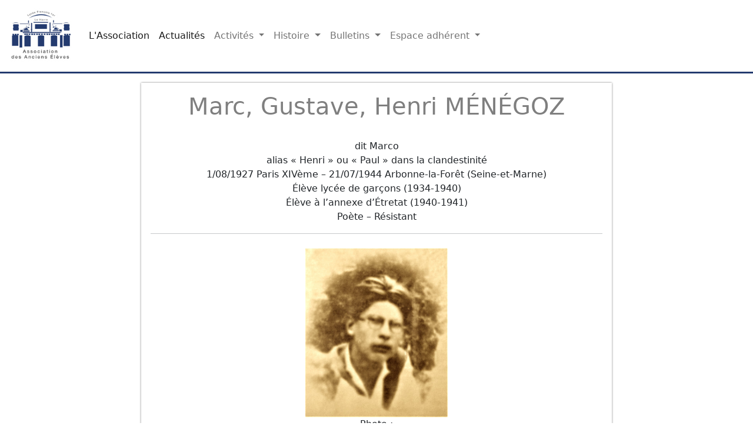

--- FILE ---
content_type: text/html; charset=UTF-8
request_url: https://aelf1er-lehavre.fr/art/marc-menegoz
body_size: 5615
content:



<!DOCTYPE html>
<html lang="fr">

<head>
    <meta charset="UTF-8">
    <meta http-equiv="X-UA-Compatible" content="IE=edge">
    <meta name="viewport" content="width=device-width, initial-scale=1.0">
    <title>Marc, Gustave, Henri MÉNÉGOZ</title>

    <link href="https://cdn.jsdelivr.net/npm/bootstrap@5.0.1/dist/css/bootstrap.min.css" rel="stylesheet" integrity="sha384-+0n0xVW2eSR5OomGNYDnhzAbDsOXxcvSN1TPprVMTNDbiYZCxYbOOl7+AMvyTG2x" crossorigin="anonymous">
    <link rel="stylesheet" href="/assets/o7ECB5lgi7/style.css">
    <meta name="google-site-verification" content="mXxAbO5m4ZwGFahG4bc3hf570GIUnpFM2_3xKcWgDHE" />
    <script async src="https://www.googletagmanager.com/gtag/js?id=G-GDF2HRPMXY"></script>
    <script>
        window.dataLayer = window.dataLayer || [];

        function gtag() {
            dataLayer.push(arguments);
        }
        gtag('js', new Date());

        gtag('config', 'G-GDF2HRPMXY');
    </script>
</head>

<body>

    <nav class="navbar navbar-expand-lg navbar-light border-bottom border-nav">
        <div class="container-fluid">
            <a class="navbar-brand" href="/"><img style="height:6rem;" src="/assets/img/logo.jpg" alt=""></a>
            <button class="navbar-toggler" type="button" data-bs-toggle="collapse" data-bs-target="#navbarSupportedContent" aria-controls="navbarSupportedContent" aria-expanded="false" aria-label="Toggle navigation">
                <span class="navbar-toggler-icon"></span>
            </button>
            <div class="collapse navbar-collapse" id="navbarSupportedContent">
                <ul class="navbar-nav me-auto mb-2 mb-lg-0">
                    <li class="nav-item">
                        <a class="nav-link active" aria-current="page" href="/">L'Association</a>
                    </li>
                    <li class="nav-item">
                        <a class="nav-link active" aria-current="page" href="/actualites">Actualités</a>
                    </li>
                    <li class="nav-item dropdown">
                        <a class="nav-link dropdown-toggle" href="" id="navbarDropdown" role="button" data-bs-toggle="dropdown" aria-expanded="false">
                            Activités
                        </a>
                        <ul class="dropdown-menu" aria-labelledby="navbarDropdown">
                            <li><a class="dropdown-item" href="/art/prix-litteraire-levarey-levesque">Prix littéraire</a></li>
                            <li><a class="dropdown-item" href="/art/prix-de-la-vocation">Prix de la vocation</a></li>
                            <li><a class="dropdown-item" href="/art/ceremonie-du-souvenir">Cérémonie du souvenir</a></li>
                            <li><a class="dropdown-item" href="/art/aide-sociale">Aide sociale</a></li>
                        </ul>
                    </li>
                    <li class="nav-item dropdown">
                        <a class="nav-link dropdown-toggle" href="#" id="navbarDropdown" role="button" data-bs-toggle="dropdown" aria-expanded="false">
                            Histoire
                        </a>
                        <ul class="dropdown-menu" aria-labelledby="navbarDropdown">
                            <li><a class="dropdown-item" href="/art/francois-1er">François 1er et le Havre</a></li>
                            <li><a class="dropdown-item" href="/art/histoire-du-lycee-francois-1er">Histoire du lycée</a></li>
                            <li><a class="dropdown-item" href="/art/histoire-association">Histoire de l'association</a></li>
                            <li><a class="dropdown-item" href="/art/lycee-ww1">Le lycée de 1914 à 1918</a></li>
                            <li><a class="dropdown-item" href="/art/lycee-ww2">Le lycée de 1939 à 1945</a></li>
                            <li><a class="dropdown-item" href="/anciens-connus">Anciens connus</a></li>
                            <li><a class="dropdown-item" href="/documents-annexes">Documents annexes</a></li>
                        </ul>
                    </li>
                    <li class="nav-item dropdown">
                        <a class="nav-link dropdown-toggle" href="#" id="navbarDropdown" role="button" data-bs-toggle="dropdown" aria-expanded="false">
                            Bulletins
                        </a>
                        <ul class="dropdown-menu" aria-labelledby="navbarDropdown">
                            <li><a class="dropdown-item" href="/bulletins">Voir les bulletins</a></li>
                            <li><a class="dropdown-item" href="/extraits">Quelques extraits ...</a></li>
                            <li><a class="dropdown-item" href="/moreArticles">Quelques articles ...</a></li>
                        </ul>
                    </li>
                    <li class="nav-item dropdown">
                        <a class="nav-link dropdown-toggle" href="#" id="navbarDropdown" role="button" data-bs-toggle="dropdown" aria-expanded="false">
                            Espace adhérent
                        </a>
                        <ul class="dropdown-menu" aria-labelledby="navbarDropdown">
                            <li><a class="dropdown-item" href="/bureau-de-l-association">Bureau & Administration</a></li>
                            <li><a class="dropdown-item" href="/photos-de-classe">Photos de classe</a></li>
                            <li><a class="dropdown-item" href="/statuts">Statuts</a></li>
                        </ul>
                    </li>
                    <!-- <li class="nav-item">
                        <a class="nav-link active" aria-current="page" href="">Contact</a>
                    </li> -->
                </ul>
            </div>
        </div>
    </nav>

<main class="d-flex flex-column">
    <div class="m-2 d-flex justify-content-center">
        <div class="page">

            <h1 class="text-center">Marc, Gustave, Henri MÉNÉGOZ</h1><br>
<p class="text-center m-0"> <span class="text-center m-0">dit Marco</span> <br> <span class="text-center m-0">alias
		« Henri » ou « Paul » dans la clandestinité</span> <br> <span class="text-center m-0">1/08/1927 Paris XIVème –
		21/07/1944 Arbonne-la-Forêt (Seine-et-Marne)</span> <br> <span class="text-center m-0">Élève lycée de garçons
		(1934-1940)</span><br> <span class="text-center m-0">Élève à l’annexe d’Étretat (1940-1941)</span><br> <span
		class="text-center m-0">Poète – Résistant</span> </p>
<hr>
<div class="section-text">
	<div class="content-img">
		<div> <img src="/assets/img/marc_menegoz_1.png" alt=""> </div> <span class="text-center">Photo
			: <br> https://www.havrais-en-resistance.fr/editeur/entry/34015/?pagenum=108</span>
	</div>
</div>
<div class="section-text">
	<div class="content-text">
		<p>Fils de Pierre Ménégoz et de Gabrielle GÉNESTAL DU CHAUMEIL, une institutrice elle-même fille de Henry
			Génestal, Marc Ménégoz se trouve donc être le petit-fils de celui-ci, qui a été maire du Havre de 1908 à
			1914. Il vient au monde un peu plus d’un an après son frère aîné Robert, né à Saint-Contest, dans le
			Calvados.</p>
		<p>Marco entre dans notre lycée en 1934, en classe de 10ème (CE1) et suit le reste de sa scolarité primaire au
			<i>« Petit lycée »</i>. À la rentrée 1940, pour son entrée en 6ème, il est transféré à l’annexe d’Étretat du
			lycée du Havre.</p>
		<p>À la rentrée 1941, il intègre, à Saint-Germain-en-Laye (dans les actuelles Yvelines), le <i>« Collège
				universitaire »</i> (qui deviendra en 1943 le lycée Claude DEBUSSY, puis en 1948 le lycée Marcel ROBY,
			le nom de Debussy étant alors attribué au lycée de jeunes filles. La fusion des deux établissements, en
			1997, donnera naissance au lycée Jeanne D’ALBRET).</p>
		<p>On retrouve ensuite Marc Ménégoz à Lisieux puis, fin 1943, il regagne Paris. Il a 16 ans et, déjà, sa
			vocation littéraire s’affirme. Depuis un peu plus d’un an, il écrit des poèmes, ce qui l’amène, par
			l’intermédiaire de son frère, à rencontrer des écrivains surréalistes. Ses œuvres ne doivent pas manquer de
			qualité puisqu’elles sont publiées, notamment, dans <i>« La main à plume »</i>, revue dirigée par Robert
			RIUS, qui attire notamment des écrivains comme Paul ÉLUARD (qui y publiera son célèbre <i>« Liberté »</i>)
			ou Maurice NADEAU et des peintres comme Pablo PICASSO, ou bien encore dans <i>« Les feuillets du
				quatre-vingt-un »</i>. <i>« Dans le groupe de jeunes poètes qu’il fréquenta pendant les quelques mois de
				son séjour à Paris, il était à la fois le plus jeune et le mieux doué. Il rêvait d’une poésie dévouée à
				l’expression volontairement incontrôlée d’une conscience située en dehors des évènements sordides et
				détestables, d’une idéale liberté de s’exprimer et d’être et ne voulait pas d’autre part, rester en
				dehors de la lutte pratique pour la liberté qui consistait alors à combattre l’armée allemande par tous
				les moyens »</i> écrira à son propos le poète, écrivain et résistant Jean-François CHABRUN.</p>
		<p>C’est donc tout naturellement que Marco va, à l’instar de ses amis du mouvement surréaliste, rejoindre, en
			forêt de Fontainebleau, le maquis d’Achères-la-Forêt (Seine-et-Marne). Celui-ci est fondé, en avril 1944,
			par André PRENANT, un étudiant en géographie de 19 ans, militant communiste et membre de l’État-major
			parisien des <i>« Francs-tireurs et Partisans français »</i> (FTPF). Jean-François Chabrun insiste sur la
			valeur de cet engagement au moment où, <i>« en France, les principaux surréalistes s’enfuirent devant les
				Nazis »</i>. On croise dans ce petit maquis des écrivains : le corse Charles-Jean SIMONPOLI (dit
			<i>« Couturier »</i>), 33 ans ; Robert Rius, 30 ans, déjà cité ; Marc Ménégoz (dit <i>« Henri »</i> ou
			<i>« Paul »</i>). On y trouve aussi son frère, Robert Ménégoz (dit <i>« Rouvier »</i>), Laurent POLI (dit
			<i>« Julien »</i>), garde-forestier à Achères-la-Forêt, Germinal MATTA (dit <i>« Jacques »</i>, militant
			communiste de 19 ans), et quelques autres. Laurent Poli connaît parfaitement les lieux, ce qui lui permet de
			cacher les volontaires venus de Paris dans un endroit sûr, la grotte du Rocher-de-la-Reine. Mais l’armement
			est modeste ; deux revolvers et quelques poignards… Le ravitaillement en nourriture et en eau est difficile.
			Mais tous espèrent un parachutage venu de Londres.</p>
		<p>Charles-Jean Simonpoli entre en contact avec un homme se prétendant en relation avec le BOA (<i>« Bureau des
				opérations aériennes »</i>), chargé de rationaliser les liaisons entre la Résistance intérieure et la
			France libre. Il s’agissait malheureusement d’un traître. Le 4 juillet 1944, alors que André Prenant et
			Robert Ménégoz sont à Paris, Robert Rius, Charles-Jean Simonpoli, Laurent Poli, Germinal Matta et Marc
			Ménégoz se rendent en un lieu supposé de parachutage. Dénoncés par le faux-agent du BOA et un laitier
			d’Achères, ils tombent dans un guet-apens tendu par la Gestapo et la Milice. Emprisonnés à Fontainebleau
			ainsi que des otages et des Résistants d’autres maquis, torturés, jugés sommairement, ils sont condamnés à
			mort et exécutés le 21 juillet 1944. Dix-sept autres maquisards le sont en même temps qu’eux, puis quatorze
			autres le 17 août, la Gestapo de Melun ayant ainsi fait tomber les maquis de la région.</p>
		<p>En décembre 1944, l’armée américaine découvre deux charniers dans la plaine de Chanfroy sur la commune
			d’Arbonne-la-Forêt. Trente-six corps seront extraits du sol. Pierre Ménégoz, qui avait été chef de la
			Résistance dans l’arrondissement de Lisieux, aura la douloureuse tâche d’identifier le corps de son fils,
			décédé peu avant ses 17 ans, avant son inhumation dans le cimetière de Fontainebleau le 14 décembre, au
			cours d’obsèques nationales pour toutes les victimes de Chanfroy, en présence de François de MENTHON,
			ministre de la Justice du gouvernement provisoire de la République française, et du général Pierre BILLOTTE.
		</p>
		<p>Marc Ménégoz sera homologué <i>« soldat des Forces Françaises de l’Intérieur »</i> comme volontaire engagé
			dans les FTPF. Le 25 avril 1950, il recevra la mention <i>« Mort pour la France »</i>. En 1964, il sera
			reconnu <i>« interné politique »</i>. Enfin, la Médaille de la Résistance française lui sera attribuée par
			décret du J.O. du 17 janvier 1969.</p>
		<p>Sur l’emplacement du charnier de la plaine de Chanfroy, un monument commémore aujourd’hui les massacres des
			21 juillet et 17 août 1944.</p>
		<p>Une plaque commémorative des fonctionnaires, élèves et anciens élèves morts pour la France porte son nom au
			lycée Jeanne-d’Albret de Saint-Germain-en-Laye, ainsi d’ailleurs que celui de Philippe BOLIFRAUD, lui-aussi
			ancien élève de notre lycée.</p>
		<p>Sources :</p>
		<ul>
			<li> <a target="_blank"
					href="https://www.havrais-en-resistance.fr/editeur/entry/34015/?pagenum=108">https://www.havrais-en-resistance.fr/editeur/entry/34015/?pagenum=108</a>
			</li>
			<li> <a target="_blank"
					href="https://fusilles-40-44.maitron.fr/spip.php?article222819">https://fusilles-40-44.maitron.fr/spip.php?article222819</a>
			</li>
			<li> <a target="_blank"
					href="http://www.fontainebleau-photo.fr/2014/07/morts-pour-la-france-les-fusilles-de-la.html">http://www.fontainebleau-photo.fr/2014/07/morts-pour-la-france-les-fusilles-de-la.html</a>
			</li>
		</ul>
		<p>Un merci particulier à Madame Marie-Pierre PILLET, ex-proviseur de lycée François 1er, qui nous a fait
			découvrir lors d’une conférence l’existence de Marc Ménégoz.</p>
	</div>
</div>

            <hr>
            <div class="d-flex justify-content-between" style="color:grey;font-style:italic;">
                <p>Écrit par : Jean-Michel Cousin</p>
                <p>Le 23/12/2022</p>
            </div>


        </div>
    </div>

</main>


<div style="margin-top:auto">
    <footer class="p-3 mt-3 bg-B1D6CF">
        <div class="row">
            <div class="col-12 col-sm-6 col-md-4">
                <div class="m-3">
                    <h3>Contact</h3>
                    <p class="m-0">aelf1er.lehavre@gmail.com</p>
                    <p class="m-0">2, rue Jean-Paul Sartre</p>
                    <p class="m-0">76600 Le Havre</p>
                </div>
            </div>
            <div class="col-12 col-sm-6 col-md-4">
                <div class="m-3">
                    <h3>Autres liens</h3>
                    <a href="https://francois1er-lehavre.lycee.ac-normandie.fr/"><p class="m-0">Lycée François 1er</p></a>
                </div>
            </div>
            <!-- <div class="col-12 col-sm-6 col-md-4">
                <div class="m-3">
                    <p>sdfjsdf</p>
                    <p>sdfjsdf</p>
                    <p>sdfjsdf</p>
                </div>
            </div> -->
        </div>
    </footer>

    <!--     <div class="p-3 bg-dark color-white">
        Copyright
    </div> -->
</div>




<script src="https://cdn.jsdelivr.net/npm/@popperjs/core@2.9.2/dist/umd/popper.min.js" integrity="sha384-IQsoLXl5PILFhosVNubq5LC7Qb9DXgDA9i+tQ8Zj3iwWAwPtgFTxbJ8NT4GN1R8p" crossorigin="anonymous"></script>
<script src="https://cdn.jsdelivr.net/npm/bootstrap@5.0.1/dist/js/bootstrap.min.js" integrity="sha384-Atwg2Pkwv9vp0ygtn1JAojH0nYbwNJLPhwyoVbhoPwBhjQPR5VtM2+xf0Uwh9KtT" crossorigin="anonymous"></script>
<script src="/assets/o7ECB5lgi7/script.js"></script>
</body>

</html>

--- FILE ---
content_type: text/css
request_url: https://aelf1er-lehavre.fr/assets/o7ECB5lgi7/style.css
body_size: 2471
content:
/*
* Prefixed by https://autoprefixer.github.io
* PostCSS: v7.0.29,
* Autoprefixer: v9.7.6
* Browsers: last 4 version
*/

body{
    margin: 0;
    min-height: 100vh;
    display: flex;
    flex-direction: column;
}
button{
    background-color: unset;
    border: unset;
}


.bg-B1D6CF{
    background-color: #B1D6CF;
}

.bg-grey{
    background-color: lightcyan;
}

.button-view-more{
    border: 1px solid #B1D6CF;
    cursor: pointer;
}

.button-view-more a{
    color: blue;
    text-decoration: unset!important;
}

.button-view-more:hover{
    background-color: #B1D6CF;
    -webkit-transition-duration: 0.2s;
         -o-transition-duration: 0.2s;
            transition-duration: 0.2s;
}

.shadow-perso-1{
    -webkit-box-shadow: 0px 0px 5px grey;
            box-shadow: 0px 0px 5px grey;
}

.color-white{
    color: white;
}


.page{
    width: 50rem;
    max-width: 100%;
    background-color: white;
    -webkit-box-shadow: 0px 0px 0.20rem grey;
            box-shadow: 0px 0px 0.20rem grey;
    margin: 0.5rem;
    padding: 1rem;
    min-height: 30rem;
}

.page h1{
    color: #7F7F7F;
}



.section-text{
    display: -webkit-box;
    display: -ms-flexbox;
    display: flex;
    -ms-flex-wrap: wrap;
        flex-wrap: wrap;
}

.content-text{
    display: -webkit-box;
    display: -ms-flexbox;
    display: flex;
    -webkit-box-orient: vertical;
    -webkit-box-direction: normal;
        -ms-flex-direction: column;
            flex-direction: column;
    -webkit-box-flex: 1;
        -ms-flex: 1 1 30rem;
            flex: 1 1 30rem;
    margin: 0.5rem;
    -webkit-box-pack: center;
        -ms-flex-pack: center;
            justify-content: center;
    text-align: justify;
}

.content-img{
    -webkit-box-flex:1;
        -ms-flex:1 1 15rem;
            flex:1 1 15rem;
    text-align:center;
    display:-webkit-box;
    display:-ms-flexbox;
    display:flex;
    -webkit-box-orient:vertical;
    -webkit-box-direction:normal;
        -ms-flex-direction:column;
            flex-direction:column;
    margin:0.5rem;
}

.content-img p{
    font-style: italic;
    color: grey;
    font-size: 0.9rem;
}

.content-img div{
    -webkit-box-flex:1;
        -ms-flex:1;
            flex:1; 
    max-height:40vh;
    max-width: 100%;
}

.content-img div img{
    width:100%;
    height:100%;
    -o-object-fit:contain;
       object-fit:contain;
}





.card-laureat{
    position: relative;
    display: -webkit-box;
    display: -ms-flexbox;
    display: flex;
    -webkit-box-pack: center;
        -ms-flex-pack: center;
            justify-content: center;
    -webkit-box-align: center;
        -ms-flex-align: center;
            align-items: center;
    height:15rem; 
    margin:0.5rem;
    cursor: pointer;

}

.card-laureat img{
    height: 100%;
}

.card-laureat-descriptif{
    position: absolute;
    opacity: 0;
    background-color: #B1D6CF;
    width: 100%;
    height: 100%;
    display: -webkit-box;
    display: -ms-flexbox;
    display: flex;
    -webkit-box-pack: justify;
        -ms-flex-pack: justify;
            justify-content: space-between;
    -webkit-box-align: center;
        -ms-flex-align: center;
            align-items: center;
    -webkit-box-orient: vertical;
    -webkit-box-direction: normal;
        -ms-flex-direction: column;
            flex-direction: column;
    padding: 0.5rem;
    text-align: center;
}


.card_laureat_description_visible{
    opacity: 1;
    -webkit-transition-delay: 0.05s;
         -o-transition-delay: 0.05s;
            transition-delay: 0.05s;
    -webkit-transition-duration: 0.2s;
         -o-transition-duration: 0.2s;
            transition-duration: 0.2s;
}


.section-lot-photos{
    display: -webkit-box;
    display: -ms-flexbox;
    display: flex;
    -ms-flex-wrap: wrap;
        flex-wrap: wrap;
    -webkit-box-pack: center;
        -ms-flex-pack: center;
            justify-content: center;
}

.color-grey{
    color: grey;
}

.fz-info{
    font-size: 0.9rem;
    font-style: italic;
}

.color-243B6F{
    color: #243B6F;
}

.border-nav{
    border-bottom: 3px solid #243B6F!important;
}

.view-img-js{
    position: fixed;
    top: 0;
    left: 0;
    width: 50rem!important;
    height: 50rem!important;
}


.viewForm{
    display: block!important;
}

/* .description_book{
    width:30rem;
    max-width:100%;
    height:-webkit-fit-content;
    height:-moz-fit-content;
    height:fit-content;
    display:-webkit-box;
    display:-ms-flexbox;
    display:flex;
    -webkit-box-orient:vertical;
    -webkit-box-direction:normal;
        -ms-flex-direction:column;
            flex-direction:column;
    display:none;
    text-align: center;
    padding: 1rem;
    -webkit-box-sizing: border-box;
            box-sizing: border-box;
} */
/* 
#view_book .card-laureat{
    cursor: default!important;
    height: -webkit-fit-content;
    height: -moz-fit-content;
    height: fit-content;
}

#view_book .description_book{
    display: -webkit-box!important;
    display: -ms-flexbox!important;
    display: flex!important;
}

#view_book img{
    border: 1px solid black;
    height: 15rem;
    max-height: 70vh;
    -o-object-fit: contain;
       object-fit: contain;
} */

.content_img_zoom{
    height: 100vh;
    position: fixed;
    top: 0;
    left: 0;
    width: 100vw;
    background-color: white;
    display: -webkit-box;
    display: -ms-flexbox;
    display: flex;
    -webkit-box-orient: vertical;
    -webkit-box-direction: normal;
        -ms-flex-direction: column;
            flex-direction: column;
    padding: 1rem;
    display: none;
}

.content_img_zoom svg{
    position: absolute;
    right: 0;
    top: 0;
    margin: 1rem;
    cursor: pointer;
}

.div_content_img{
    min-height: 0;
    min-width: 0;
    -webkit-box-flex: 1;
        -ms-flex: 1;
            flex: 1;
}

.content_img_zoom .div_content_img img{
    height: 100%;
    width: 100%;
    -o-object-fit: contain;
       object-fit: contain;
}

.content_img_zoom_activate{
    display: -webkit-box;
    display: -ms-flexbox;
    display: flex;
}



.option_category_actuality{
    padding: 0.25rem;
    border: 1px solid black;
    border-radius: 0;
    cursor: pointer;
}

.option_category_actuality:focus{
    box-shadow: inset 0px 0px 0px 1px black;
}

.option_category_actuality:active{
    box-shadow: inset 0px 0px 0px 1px black;
}

.form_btn_letter_old_know{
    border: 1px solid black;
    display: flex;
    width: fit-content;
}

.btn_letter_old_know{
    display: flex;
    justify-content: center;
    align-items: center;
    height: 2rem;
    width: 2rem;
    border-right: 1px solid black;
}

.btn_letter_old_know:last-child{
    border-right: 0px;
}

.btn_letter_old_know:hover{
    background-color: black;
    color: white;
}

.letter_select{
    background-color: black;
    color: white;
}

.tabl-office{
    display: flex;
    flex-wrap: wrap;
    margin-bottom: 3rem;
    justify-content: center;
}

.tabl-office-card{
    border: 1px solid black;
    width: 25rem;
    height: 25rem;
    padding: 1rem;
    display: flex;
    flex-direction: column;
    align-items: center;
    margin: 1rem;
}
/* 
.tabl-office{
    display: grid;
    grid-template-columns: repeat(auto-fill, minmax(20rem,1fr));
    grid-gap: 1rem;
    margin-bottom: 5rem;
}

.tabl-office-card{
    border: 1px solid black;
    padding: 1rem;
    display: flex;
    flex-direction: column;
    align-items: center;
} */

table{
    margin-bottom: 4rem;
    overflow: scroll;
}

tbody, td, tr, th, thead{
    min-width: 3rem;
    max-width: 4rem;
    border-width: 1px;
    text-align: center;

}.img_catalogue {
    display: none;
    height: 100%;
}

.img_catalogue_view {
    display: -webkit-box;
    display: -ms-flexbox;
    display: flex;
}


.list_img_catalogue {
    /* -webkit-box-flex: 1;
        -ms-flex: 1;
            flex: 1;
    min-height: 0;
    min-width: 0; */
/*     display: -webkit-box;
    display: -ms-flexbox; */
    display: contents;
    padding: 2rem;
    /* overflow: scroll; */
    /* justify-content: flex-start; */
/*     width: -webkit-fit-content;
    width: -moz-fit-content;
    width: fit-content; */
}

.flexbox > * {
    min-height: 0;
  }

.flexbox {
    display: flex;
    flex-direction: row;
    /* border: 1px solid black; */
    /* width: 40px; */
    height: 100%;
    min-height: 0;
    /* position: relative; */
    overflow-x: scroll;
    padding: 1rem;
    margin: 2rem;
    box-sizing: border-box;


    justify-content: flex-start;
    align-items: stretch;

    float: left; /* For testing in "rows" */
  }

.flexbox > *:first-child{
    justify-self: center;
}

@media (min-width:1000px) {
    .flexbox{
        justify-content: center;
    }
}

.content_catalogue {
    height: 100vh;
    width: 100%;
    display: -webkit-box;
    display: -ms-flexbox;
    display: flex;
    -webkit-box-orient: vertical;
    -webkit-box-direction: normal;
        -ms-flex-direction: column;
            flex-direction: column;
    -webkit-box-sizing: border-box;
            box-sizing: border-box;
    /* padding: 1rem; */
}

.content_catalogue header,
.content_catalogue footer {
    padding: 0.5rem 1rem;
    -webkit-box-flex: 0;
    -ms-flex: 0 0 auto;
    flex: 0 0 auto;
}

.content_catalogue header {
    margin-bottom: 1rem;
}

.content_catalogue footer {
    margin-top: auto;
    display: -webkit-box;
    display: -ms-flexbox;
    display: flex;
    -webkit-box-pack: center;
    -ms-flex-pack: center;
    justify-content: center;
    -webkit-box-align: center;
    -ms-flex-align: center;
    align-items: center;
    margin-top: 1rem;
}
.num_page_catalogue {
    margin: 0rem 2rem;
    border: 1px solid black;
    padding: 0.5rem;
    border-radius: 0.1rem;
}

.content_img_catalogue {
    position: relative;
    display: none;
    -webkit-box-shadow: 0px 0px 3px black;
            box-shadow: 0px 0px 3px black;
            height: 100%;
}

.content_img_catalogue_view {
    display: -webkit-box;
    display: -ms-flexbox;
    display: flex;
}

.content_img_catalogue:first-of-type, .content_img_catalogue:last-of-type{
    -webkit-box-shadow: 0px 0px 3px black;
            box-shadow: 0px 0px 3px black;
}

/* .filter_catalogue {
    position: absolute;
    height: 100%;
    width: 100%;
} */

/* .content_img_catalogue:nth-of-type(2n) .filter_catalogue{
    background: -webkit-gradient(linear,right top, left top,color-stop(0, rgba(0,0,0,.15)),color-stop(12%, rgba(0,0,0,.05)),color-stop(25%, hsla(0,0%,100%,.1)),color-stop(40%, rgba(0,0,0,.03)),to(rgba(19,19,19,0)));
    background: -o-linear-gradient(right,rgba(0,0,0,.15) 0,rgba(0,0,0,.05) 12%,hsla(0,0%,100%,.1) 25%,rgba(0,0,0,.03) 40%,rgba(19,19,19,0));
    background: linear-gradient(270deg,rgba(0,0,0,.15) 0,rgba(0,0,0,.05) 12%,hsla(0,0%,100%,.1) 25%,rgba(0,0,0,.03) 40%,rgba(19,19,19,0));
}

.content_img_catalogue:nth-of-type(2n+1) .filter_catalogue{
    background: -webkit-gradient(linear,left top, right top,color-stop(0, rgba(0,0,0,.15)),color-stop(12%, rgba(0,0,0,.05)),color-stop(25%, hsla(0,0%,100%,.1)),color-stop(40%, rgba(0,0,0,.03)),to(rgba(19,19,19,0)));
    background: -o-linear-gradient(left,rgba(0,0,0,.15) 0,rgba(0,0,0,.05) 12%,hsla(0,0%,100%,.1) 25%,rgba(0,0,0,.03) 40%,rgba(19,19,19,0));
    background: linear-gradient(90deg,rgba(0,0,0,.15) 0,rgba(0,0,0,.05) 12%,hsla(0,0%,100%,.1) 25%,rgba(0,0,0,.03) 40%,rgba(19,19,19,0));
} */

.content_img_catalogue:last-child .filter_catalogue,
.content_img_catalogue:first-child .filter_catalogue {
    background: unset;
    -webkit-box-shadow: inset 0px 0px 3px black;
    box-shadow: inset 0px 0px 3px black;
}

/* .content_img_catalogue img {
    height: 100%;
    width: auto;
    max-width: unset;
    -o-object-fit: contain;
    object-fit: contain;
} */


.button_return_catalogue {
    color: black;
    display: -webkit-box;
    display: -ms-flexbox;
    display: flex;
    -webkit-box-align: center;
    -ms-flex-align: center;
    align-items: center;
}

.button_return_catalogue:hover {
    color: gold;
}

.button_return_catalogue svg {
    margin-right: 0.5rem;
}



.events{
    display: flex;
    gap: 2rem;
	overflow: scroll;
	margin-top: 1rem;
}

.events .event__item{
	flex: 25rem 0 0;
	border-radius: 0.25rem;
	padding: 1.5rem 1.5rem;
}

.events .event__item > *{
	margin: 0.5rem 0rem;
}

.event__item .event__date{
	font-size: 1rem;
	color: grey;
	font-style: italic;
}

.event__item .event__title{
	font-size: 1.2rem;
	font-weight: bold;
}

.event__item .event__desc{
	font-size: 0.9rem;
}

--- FILE ---
content_type: application/javascript
request_url: https://aelf1er-lehavre.fr/assets/o7ECB5lgi7/script.js
body_size: 1677
content:
/* let getBook = document.querySelectorAll('[data-book]');
let view_book = document.getElementById('view_book');

console.log(view_book);


getBook.forEach(element => {
    element.addEventListener('click', function(){
        document.body.animate([
            {scrollTop: 0}
        ])
        cloneElement = element.cloneNode(true);
        view_book.innerHTML = '';
        view_book.appendChild(cloneElement);
    })
}); */



let select_all_books = [... document.getElementsByClassName('book')];

if (select_all_books.length != 0) {
    console.log('test');
    select_all_books.forEach(element => {
        element.addEventListener('click', () => click_book(element), false);
    });
    click_book(select_all_books[0]);

}



function click_book(element) {
    console.log(element);
    let view_book_img = document.querySelector('#view_book img');

    let view_book_title = document.querySelector('#view_book .title_book');
    let view_book_author = document.querySelector('#view_book .auteur_book');
    let view_book_description = document.querySelector('#view_book .description_book');
    let view_book_editeur = document.querySelector('#view_book .editeur_book');
    let view_book_year_price = document.querySelector('#view_book .year_price');

        let childrens = element.children
        let div_detail_book = childrens[1].children;

        view_book_img.src = childrens[0].src;

        view_book_title.innerHTML = div_detail_book[0].innerHTML;
        view_book_author.innerHTML = div_detail_book[1].innerHTML;
        view_book_description.innerHTML = div_detail_book[2].innerHTML;
        view_book_editeur.innerHTML = 'Editeur : ' + div_detail_book[3].innerHTML;
        view_book_year_price.innerHTML = 'Prix attribué en <b>' + div_detail_book[4].innerHTML + '</b>';

}
let button_previous_catalogue = document.getElementById('button_previous_catalogue');
let button_next_catalogue = document.getElementById('button_next_catalogue');

let num_page_actual_catalogue = document.getElementById('num_page_actual_catalogue');
let num_page_total_catalogue = document.getElementById('num_page_total_catalogue');

let content_img_catalogue = [... document.getElementsByClassName('content_img_catalogue')];


if (content_img_catalogue.length != 0) {
    num_page_total_catalogue.innerHTML = content_img_catalogue.length;
}
if (button_next_catalogue) {
    button_next_catalogue.addEventListener('click', () => {view_img_catalogue('next')})
}

if (button_previous_catalogue) {
    button_previous_catalogue.addEventListener('click', () => {view_img_catalogue('previous')})
}


function view_img_catalogue(button_click){
    let page_actually_view = [... document.getElementsByClassName('content_img_catalogue_view')];
    let start_img_take;

    if (page_actually_view.length == 1) {
        start_img_take = content_img_catalogue.indexOf(page_actually_view[0])
    } else {
        if (button_click == 'next') {
            start_img_take = content_img_catalogue.indexOf(page_actually_view[1])
        } else {
            start_img_take = content_img_catalogue.indexOf(page_actually_view[0])
        }
    }

    if (button_click == 'next') {
        if (content_img_catalogue.length%2 !=0 ) {
            content_img_catalogue[start_img_take + 1].classList.add('content_img_catalogue_view');
            if ((start_img_take + 2) < content_img_catalogue.length) {
                if ((start_img_take + 3) == content_img_catalogue.length) {
                    button_next_catalogue.style = 'visibility:hidden;'
                }
                content_img_catalogue[start_img_take + 2].classList.add('content_img_catalogue_view');
                button_previous_catalogue.style = 'visibility:visible;'
                num_page_actual_catalogue.innerHTML = `Pages ${start_img_take + 2}-${start_img_take + 3}`;
            } else {
                num_page_actual_catalogue.innerHTML = `Page ${start_img_take + 2}`;
            }

        } else {
            content_img_catalogue[start_img_take + 1].classList.add('content_img_catalogue_view')
            if (start_img_take + 1 < content_img_catalogue.length - 1) {
                console.log(page_actually_view)
                console.log(content_img_catalogue)
                num_page_actual_catalogue.innerHTML = `Pages ${start_img_take + 2}-${start_img_take + 3}`
                content_img_catalogue[start_img_take + 2].classList.add('content_img_catalogue_view')
                button_previous_catalogue.style = 'visibility:visible;'
            } else {
                num_page_actual_catalogue.innerHTML = `Page ${start_img_take + 2}`
                button_next_catalogue.style = 'visibility:hidden;'
            }
        }

    }

    if (button_click == 'previous') {
        if (content_img_catalogue.length%2 !=0) {
            content_img_catalogue[start_img_take - 1].classList.add('content_img_catalogue_view');
            button_next_catalogue.style = 'visibility:visible;'
            if ((start_img_take - 1) > 0) {
                content_img_catalogue[start_img_take - 2].classList.add('content_img_catalogue_view');
                num_page_actual_catalogue.innerHTML = `Pages ${start_img_take - 1}-${start_img_take}`
            } else {
                num_page_actual_catalogue.innerHTML = `${start_img_take}`
                button_previous_catalogue.style = 'visibility:hidden;'
            }

        } else {
            content_img_catalogue[start_img_take - 1].classList.add('content_img_catalogue_view')
            if (start_img_take - 1 > 0) {
                num_page_actual_catalogue.innerHTML = `Pages ${start_img_take - 1}-${start_img_take}`;
                content_img_catalogue[start_img_take - 2].classList.add('content_img_catalogue_view');
                button_next_catalogue.style = 'visibility:visible;'
            } else {
                num_page_actual_catalogue.innerHTML = `Page ${start_img_take}`;
                button_previous_catalogue.style = 'visibility:hidden;'
            }
        }

    }

    page_actually_view.forEach(element => {
        element.classList.remove('content_img_catalogue_view');
    });

}let img_to_zoom = [... document.getElementsByClassName('img_to_zoom')];
let reduce_img_to_zoom = document.getElementById('reduce_img_to_zoom');
let content_img_zoom = document.getElementById('content_img_zoom');


let the_image_to_zoom_container = document.getElementById('the_image_to_zoom_container');

img_to_zoom.forEach(element => {
    element.addEventListener('click', function(){
        let src_image_to_zoom = element.src
        content_img_zoom.classList.add('content_img_zoom_activate');
        the_image_to_zoom_container.innerHTML = `<img src="${src_image_to_zoom}">`
    })
});

if (reduce_img_to_zoom) {
    reduce_img_to_zoom.addEventListener('click', function(){
        content_img_zoom.classList.toggle('content_img_zoom_activate');
    });
}
function viewFilter(formId){
    let form = document.getElementById(formId);

    form.classList.toggle('viewForm');
}let selectCategory = document.getElementById('selectCategory');

if (selectCategory) {
    selectCategory.addEventListener('change', function(){
        document.getElementById('formSelectCategory').submit();
    })
}
let content_old_know = document.getElementById('content_old_know');

function request_ajax(letters){
    httpRequest = new XMLHttpRequest();
    httpRequest.open('GET', `/ajax/old-know?research=${letters}`, true);
    httpRequest.send();

    httpRequest.onreadystatechange = () => {
        if (httpRequest.status === 200) {
            console.log(httpRequest.responseText);
            content_old_know.innerHTML = httpRequest.responseText
        } else {
            // il y a eu un problème avec la requête,
            // par exemple la réponse peut être un code 404 (Non trouvée)
            // ou 500 (Erreur interne au serveur)
        }
    };
}

if (content_old_know) {
    let input_research_old_know = document.getElementById('input_research_old_know');

    input_research_old_know.addEventListener('keyup', function(){
        let inputContent = input_research_old_know.value;
        request_ajax(inputContent);
    })
}
